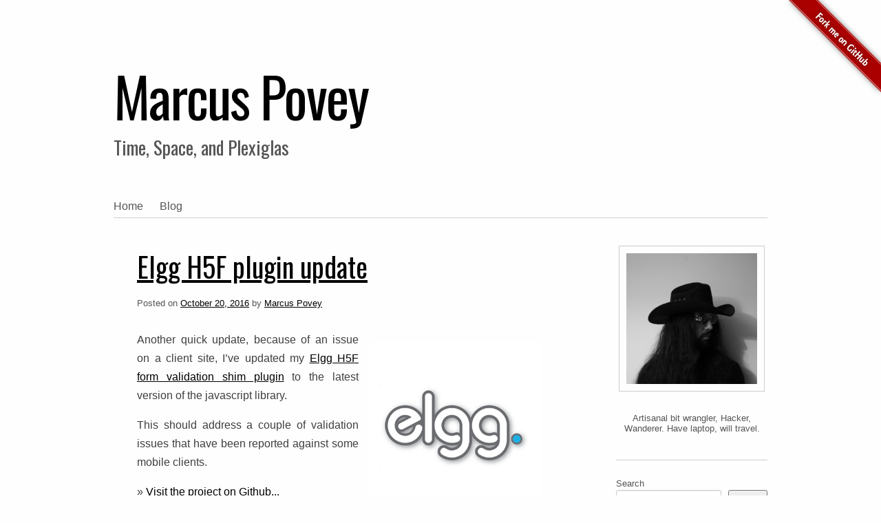

--- FILE ---
content_type: text/css
request_url: https://www.marcus-povey.co.uk/wp-content/themes/SemPress/SemPress/style.css?ver=6.9
body_size: 8801
content:
/*
Theme Name: SemPress
Theme URI: https://github.com/pfefferle/SemPress
Author: Matthias Pfefferle
Author URI: http://notizblog.org/projects/sempress/
Description: SemPress is an extremely lightweight, responsive theme designed to show off your posts, quotes, and images. SemPress supports multiple post formats, widgets, and the option to upload a custom header or background image. The theme is based on HTML5 mixed with microformats, microformats v2 and microdata (Schema.org).
Version: 1.4.0-dev
License: GNU General Public License Version 3
License URI: http://www.gnu.org/licenses/gpl.html
Tags: white, gray, light, black, custom-menu, custom-colors, custom-header, custom-background, sticky-post, microformats, rtl-language-support, translation-ready, full-width-template, post-formats, threaded-comments, flexible-width, right-sidebar, two-columns, one-column, editor-style, featured-images

This theme is based on the toolbox theme (http://wordpress.org/extend/themes/toolbox)
and, like WordPress, licensed under the GPL.

Use it to make something cool, have fun, and share what you've learned with others.
*/
/**
 * The font was graciously generated by Font Squirrel (http://www.fontsquirrel.com). We love those guys.
 */
@font-face {
  font-family: 'Genericons';
  src: url("font/genericons-regular-webfont.eot");
  src: url("font/genericons-regular-webfont.eot?#iefix") format("embedded-opentype"), url("font/genericons-regular-webfont.woff") format("woff"), url("font/genericons-regular-webfont.ttf") format("truetype"), url("font/genericons-regular-webfont.svg#genericonsregular") format("svg");
  font-weight: normal;
  font-style: normal;
}

body {
  font-family: "Helvetica Neue", Helvetica, Arial, sans-serif;
  color: #555;
  background-color: #f0f0f0;
  _background-image: url("img/noise.png");
  text-shadow: 0 1px 0 #fff;
  font-weight: 300;
  margin: 0px;
}

a {
  color: #555;
}

a:hover {
  text-decoration: none;
}

dl {
  margin-bottom: 18px;
}

dt {
  font-weight: bold;
}

dd {
  margin-left: 25px;
}

hr {
  margin: 18px 0;
  border: 0;
  border-top: 1px solid #eee;
  border-bottom: 1px solid #fff;
}

abbr {
  font-variant: small-caps;
}
abbr[title] {
  cursor: help;
  border-bottom: 1px dotted #999;
}

blockquote {
  font-family: Georgia,"Times New Roman",Times,serif;
  padding: 0 0 0 15px;
  margin: 0 0 18px 40px;
  position: relative;
  font-style: italic;
}
blockquote:before {
  display: block;
  content: "\201C";
  font-size: 100px;
  position: absolute;
  left: -40px;
  top: 30px;
  font-style: normal;
}
blockquote p {
  margin-bottom: 0;
  font-size: 16px;
  font-weight: 300;
}

cite {
  font-style: normal;
}

blockquote small, .post-format-content cite {
  display: block;
  line-height: 18px;
  color: #999;
  font-style: normal;
}
blockquote small:before, .post-format-content cite:before {
  content: '\2014 \00A0';
}

figure.quote {
  background-color: #F5F5F5;
  height: auto;
  padding: 34px;
  margin: 0px;
  border-bottom: 1px solid rgba(0, 0, 0, 0.15);
}
figure.quote blockquote {
  margin: 0px;
  padding: 0px;
}
figure.quote blockquote:before {
  content: none;
}
figure.quote blockquote p {
  font-size: 22px;
}
figure.quote blockquote p:first-child {
  padding-top: 0px;
  margin-top: 0px;
}
figure.quote figcaption.quote-caption {
  padding-top: 30px;
}

figcaption {
    text-align: center;
    font-size: 0.9em;
    font-style: italic;
}

pre {
  font-family: "Courier 10 Pitch", Courier, monospace;
  font-size: 16px;
  background-color: #f5f5f5;
  display: block;
  line-height: 18px;
  margin: 2em 0;
  padding: 14px;
  white-space: pre-wrap;
  word-wrap: break-word;
}

code {
  font-family: "Courier 10 Pitch", Courier, monospace;
  word-wrap: break-word;
}

ins {
  background: #fff9c0;
  text-decoration: none;
}

h1, h2, h3, h4, h5 {
  font-weight: 200;
}

article address {
  display: inline;
  font-style: normal;
}

main {
  display: block;
}

/* =Header
-------------------------------------------------------------- */
#branding {
  display: block;
  clear: both;
  margin-top: 48px;
}

#site-image {
  float: left;
  -moz-border-radius: 3px;
  -webkit-border-radius: 3px;
  -o-border-radius: 3px;
  -ms-border-radius: 3px;
  -khtml-border-radius: 3px;
  border-radius: 3px;
  -webkit-box-shadow: 0 1px 5px 0 rgba(0, 0, 0, 0.2);
  -moz-box-shadow: 0 1px 5px 0 rgba(0, 0, 0, 0.2);
  box-shadow: 0 1px 5px 0 rgba(0, 0, 0, 0.2);
  margin-bottom: 40px;
  clear: both;
}

#site-title {
  font-size: 4em;
  letter-spacing: -2px;
  margin: 0;
}
#site-title a {
  text-decoration: none;
  /* color: #090909;*/
  color: #000;
}
.custom-header #site-title {
  font-size: 3em;
}

h1#site-title {
  margin-top: 1em;
}

#site-description {
  font-size: 1.7em;
  height: auto;
  line-height: 120%;
  margin: 0 0 1em;
  width: 100%;
  font-weight: 100;
}

#author-info {
  margin-bottom: 30px;
}

.page-header {
  position: relative;
  padding-bottom: 40px;
}
.page-header .avatar {
  display: block;
  position: absolute;
  top: 5px;
  left: -65px;
}

.page-header h1, #author-description h2 {
  margin-top: 0;
  padding-top: 0;
}

/* =Structure
-------------------------------------------------------------- */
#page {
  display: block;
  margin: 0 auto;
  position: relative;
  width: 950px;
}

#main {
  clear: both;
}

#primary {
  float: left;
  width: 710px;
}
#primary.full-width {
  width: 100%;
}

#content {
  margin: 0 40px 0 0;
}

#sidebar {
  float: right;
  overflow: hidden;
  width: 220px;
}

#main .widget-area {
  float: right;
  width: 220px;
}

/* Increase the size of the content area for templates without sidebars */
.full-width #content,
.image-attachment #content,
.error404 #content {
  margin: 0;
}

/* Text meant only for screen readers */
.screen-reader-text,
.assistive-text {
  position: absolute !important;
  clip: rect(1px 1px 1px 1px);
  /* IE6, IE7 */
  clip: rect(1px, 1px, 1px, 1px);
}

/* Alignment */
.alignleft {
  display: inline;
  float: left;
  margin-right: 1em;
}

.alignright {
  display: inline;
  float: right;
  margin-left: 1em;
}

.aligncenter {
  clear: both;
  display: block;
  margin-left: auto;
  margin-right: auto;
}

/* =Footer
-------------------------------------------------------------- */
#colophon {
  clear: both;
  display: block;
  width: 100%;
  padding: 2em 0;
  font-size: 12px;
  text-align: center;
}

/* =Menu
-------------------------------------------------------------- */
#access {
  display: block;
  width: 100%;
  border-bottom: 1px solid #ccc;
  -moz-box-shadow: #FFF 0 1px 0 0;
  -webkit-box-shadow: #FFF 0 1px 0 0;
  box-shadow: #FFF 0 1px 0 0;
  float: left;
  margin-bottom: 40px;
  z-index: 3;
  position: relative;
}
#access ul {
  margin: 0;
  padding-left: 0px;
  list-style: none outside none;
  z-index: 4;
}
#access ul ul {
  background-color: #f0f0f0;
  border: 1px #ccc solid;
  text-shadow: 0 1px 0 #fff;
  display: none;
  float: left;
  position: absolute;
  top: 2em;
  left: 0;
  -webkit-box-shadow: 0 5px 25px 0 rgba(0, 0, 0, 0.2);
  -moz-box-shadow: 0 5px 25px 0 rgba(0, 0, 0, 0.2);
  box-shadow: 0 5px 25px 0 rgba(0, 0, 0, 0.2);
  -moz-border-radius: 3px;
  -webkit-border-radius: 3px;
  -o-border-radius: 3px;
  -ms-border-radius: 3px;
  -khtml-border-radius: 3px;
  border-radius: 3px;
}
#access ul ul ul {
  left: 100%;
  top: 0;
}
#access ul ul li a {
  color: #777;
  line-height: 1em;
  padding: .4em .4em .4em 1em;
  width: 15em;
  height: auto;
  border-top: 1px solid #fff;
  -moz-box-shadow: #ccc 0 -1px 0 0;
  -webkit-box-shadow: #ccc 0 -1px 0 0;
  box-shadow: #ccc 0 -1px 0 0;
  font-weight: 300;
}
#access ul ul li:first-child a {
  border: 0 none;
  box-shadow: none;
}
#access ul ul li a:hover, #access ul ul li.current_page_item a {
  color: #444;
}
#access li {
  display: block;
  float: left;
  position: relative;
  font-weight: 300;
}
#access a, #access a:visited {
  display: block;
  line-height: 2em;
  padding-right: 1.5em;
  text-decoration: none;
}

#access ul li:hover > ul {
  display: block;
}

/* =Tables
-------------------------------------------------------------- */
table {
  max-width: 100%;
  background-color: transparent;
  border-collapse: collapse;
  border-spacing: 0;
}

table {
  width: 100%;
  margin-bottom: 18px;
  border: 1px solid #ddd;
  border-collapse: separate;
  *border-collapse: collapsed;
  border-left: 0;
}

table th,
table td {
  padding: 8px;
  line-height: 18px;
  text-align: left;
  vertical-align: top;
  border-top: 1px solid #ddd;
}

table th {
  font-weight: bold;
}

table thead th {
  vertical-align: bottom;
}

table caption + thead tr:first-child th,
table caption + thead tr:first-child td,
table colgroup + thead tr:first-child th,
table colgroup + thead tr:first-child td,
table thead:first-child tr:first-child th,
table thead:first-child tr:first-child td {
  border-top: 0;
}

table tbody + tbody {
  border-top: 2px solid #ddd;
}

table th,
table td {
  padding: 4px 5px;
  border-left: 1px solid #ddd;
}

table caption + thead tr:first-child th,
table caption + tbody tr:first-child th,
table caption + tbody tr:first-child td,
table colgroup + thead tr:first-child th,
table colgroup + tbody tr:first-child th,
table colgroup + tbody tr:first-child td,
table thead:first-child tr:first-child th,
table tbody:first-child tr:first-child th,
table tbody:first-child tr:first-child td {
  border-top: 0;
}

table tbody tr:nth-child(odd) td,
table tbody tr:nth-child(odd) th {
  background-color: #f9f9f9;
}

table tbody tr:hover td,
table tbody tr:hover th {
  background-color: #f5f5f5;
}

/* =Content
-------------------------------------------------------------- */
article.page,
article.post,
article.attachment {
  -webkit-box-shadow: 0 1px 5px 0 rgba(0, 0, 0, 0.2);
  -moz-box-shadow: 0 1px 5px 0 rgba(0, 0, 0, 0.2);
  box-shadow: 0 1px 5px 0 rgba(0, 0, 0, 0.2);
  position: relative;
  -moz-border-radius: 3px;
  -webkit-border-radius: 3px;
  -o-border-radius: 3px;
  -ms-border-radius: 3px;
  -khtml-border-radius: 3px;
  border-radius: 3px;
  /*background-color: white;*/
  border: 1px solid #ccc;
}
article.page a,
article.post a,
article.attachment a {
  /* color: #21759b; */
  color: #000;
  text-decoration: underline;
}
article.page a:hover,
article.post a:hover,
article.attachment a:hover {
  text-decoration: underline;
}

article, aside {
  display: block;
  position: relative;
}

footer.entry-meta {
  border-top: 1px solid rgba(0, 0, 0, 0.15);
  background-color: #f5f5f5;
  padding: 10px 34px;
  color: #555;
  -moz-border-radius: 0 0 3px 3px;
  -webkit-border-radius: 0 0 3px 3px;
  -o-border-radius: 0 0 3px 3px;
  -ms-border-radius: 0 0 3px 3px;
  -khtml-border-radius: 0 0 3px 3px;
  border-radius: 0 0 3px 3px;
}

.entry-content,
.entry-summary,
.entry-title {
  color: #3f3f3f;
}

.entry-content,
.entry-summary {
  font-size: 1em;
  line-height: 27px;
  margin-bottom: 34px;
}

.entry-content,
.entry-title,
.entry-meta,
.entry-summary {
  padding: 0 34px;
  text-shadow: none;
}

.entry-content {
	text-align: justify;
}

.entry-meta {
  clear: both;
  display: block;
}

.entry-header .entry-title, .entry-header .entry-title a {
  -webkit-hyphens: auto;
  -moz-hyphens: auto;
  -ms-hyphens: auto;
  hyphens: auto;
  text-overflow: ellipsis;
  overflow: hidden;
  /*padding-top: 25px;*/
  font-size: 40px;
  margin: 0;
  margin-bottom: 1rem;
}
.format-quote .entry-header .entry-title, .format-video .entry-header .entry-title, .format-audio .entry-header .entry-title, .format-image .entry-header .entry-title, .format-quote .entry-header .entry-title a, .format-video .entry-header .entry-title a, .format-audio .entry-header .entry-title a, .format-image .entry-header .entry-title a {
  font-size: 22px;
  padding-top: 30px;
}

#content nav {
  display: block;
  overflow: hidden;
}

#content nav .nav-previous {
  float: left;
  width: 50%;
}

#content nav .nav-next {
  float: right;
  text-align: right;
  width: 50%;
}

#nav-above .nav-previous, #nav-above .nav-next {
  margin: 0 0 40px;
}

#nav-below {
  clear: both;
  margin: 30px 0 0;
}

.nav-previous, .nav-next,
.previous-image, .next-image {
  font-size: 12px;
}

.page-link {
  clear: both;
  margin: 0 0 1em;
}

.page .edit-link {
  clear: both;
  display: block;
}

#content .post, #content .page {
  margin-bottom: 60px;
}
#content .post:after, #content .page:after {
  content: ".";
  display: block;
  clear: both;
  visibility: hidden;
  line-height: 0;
  height: 0;
}

.entry-meta,
.tag-archive-meta,
.category-archive-meta,
.author-note {
  font-size: 0.8em;
  margin-bottom: 2rem;
}

.entry-meta a {
  color: #777;
}

/* 404 page */
.error404 .widget {
  float: left;
  width: 33%;
}

.error404 .widget .widgettitle,
.error404 .widget ul {
  margin-right: 1em;
}

.error404 .widget_tag_cloud {
  clear: both;
  float: none;
  width: 100%;
}

/* Notices */
.post .notice,
.error404 #searchform {
  background: #eee;
  display: block;
  padding: 1em;
}

/* Aside Posts */
.format-aside .entry-header,
.format-status .entry-header,
.format-link .entry-header {
  display: none;
}
.format-aside .entry-content,
.format-status .entry-content,
.format-link .entry-content {
  padding-top: 15px;
}

/* Aside Posts */
.search-results .format-aside .entry-header,
.search-results .format-status .entry-header,
.search-results .format-link .entry-header {
  display: block;
}

.format-chat .chat-timestamp {
  float: right;
  font-weight: normal;
  font-size: 10px;
  color: #21759b;
}

/* Gallery Posts */
.format-gallery .gallery-thumb {
  float: left;
  margin: 0 1em 0 0;
}

/* Custom Post Types */
.format-aside:before,
.format-video:before,
.format-audio:before,
.format-image:before,
.format-gallery:before,
.format-link:before,
.format-quote:before,
.format-chat:before,
.error404:before,
.sticky:before,
.format-status .entry-meta .avatar {
  font-family: 'Genericons';
  display: block;
  font-size: 45px;
  font-style: normal;
  position: absolute;
  left: -65px;
  top: 25px;
}

.format-aside:before {
  content: '\f101';
}

.format-video:before {
  content: '\f104';
}

.format-audio:before {
  content: '\f109';
}

.format-image:before {
  content: '\f102';
}

.format-gallery:before {
  content: '\f103';
}

.format-link .entry-content p:first-child a:first-child:after {
  font-family: 'Genericons';
  content: '\f442';
}
.format-link:before {
  content: '\f107';
}

.sticky:before {
  content: '\f308';
}

.format-quote:before {
  content: '\f106';
}

.format-chat:before {
  content: '\f108';
}

.error404:before {
  content: '\f423';
}

article.format-video .entry-media {
  background-color: #000000;
}

.entry-header .entry-media {
  padding: 0px;
  margin: 0px auto;
  text-align: center;
  background-color: #F5F5F5;
  -moz-border-radius: 3px 3px 0px 0px;
  -webkit-border-radius: 3px 3px 0px 0px;
  -o-border-radius: 3px 3px 0px 0px;
  -ms-border-radius: 3px 3px 0px 0px;
  -khtml-border-radius: 3px 3px 0px 0px;
  border-radius: 3px 3px 0px 0px;
}
.entry-header .entry-media iframe, .entry-header .entry-media object, .entry-header .entry-media embed {
  margin: 0px auto;
  text-align: center;
}
.entry-header .entry-media img, .entry-header .entry-media .wp-caption {
  margin: 0 auto;
  max-width: 100%;
  height: auto;
  padding: 0;
}

.entry-media img, .entry-media iframe, .entry-media object, .entry-media embed {
  margin-top: 20px;
}

.wp-audio-shortcode {
  margin: 20px auto;
}

/* =Images
-------------------------------------------------------------- */
a img {
  border: 0 none;
}

p img {
  margin-bottom: 0.5em;
  /* a small bottom margin prevents content floating under images */
}

/*
Resize images to fit the main content area.
- Applies only to images uploaded via WordPress by targeting size-* classes.
- Other images will be left alone. Use "size-auto" class to apply to other images.
*/
img.size-auto,
img.size-full,
img.size-large,
img.size-medium,
.attachment img,
.widget-area img,
.wp-caption,
.post img {
  max-width: 100%;
  /* When images are too wide for containing element, force them to fit. */
  height: auto;
  /* Override height to match resized width for correct aspect ratio. */
}

img.aligncenter,
img.attachment-thumbnail,
img.size-thumbnail,
.wp-caption img,
.media-attachment img,
.entry-attachment img {
  -webkit-box-shadow: 0 1px 4px 0 rgba(0, 0, 0, 0.2);
  -moz-box-shadow: 0 1px 4px 0 rgba(0, 0, 0, 0.2);
  box-shadow: 0 1px 4px 0 rgba(0, 0, 0, 0.2);
}

.wp-caption .wp-caption-text, .gallery-caption, .entry-caption {
  padding: 0px;
  margin: 0px;
  text-align: center;
  font-style: italic;
  font-size: 12px;
  line-height: 2;
  color: #777;
}

div.aligncenter, .gallery {
  padding-top: 1em;
  padding-bottom: 1em;
}

.wp-smiley {
  margin: 0;
  border: 0;
  vertical-align: middle;
}

#page img.avatar {
  -webkit-box-shadow: 0 1px 5px 0 rgba(0, 0, 0, 0.2);
  -moz-box-shadow: 0 1px 5px 0 rgba(0, 0, 0, 0.2);
  box-shadow: 0 1px 5px 0 rgba(0, 0, 0, 0.2);
  -moz-border-radius: 500px;
  -webkit-border-radius: 500px;
  -o-border-radius: 500px;
  -ms-border-radius: 500px;
  -khtml-border-radius: 500px;
  border-radius: 500px;
}

/* Image Attachments */
.image-attachment div.entry-meta {
  float: left;
}

.image-attachment nav {
  float: right;
  margin: 0 30px 1em 0;
}

.image-attachment .entry-content {
  clear: both;
}

.image-attachment .entry-content .entry-attachment {
  text-align: center;
}

.entry-content .media-attachment iframe,
.entry-content .media-attachment object,
.entry-content .media-attachment embed {
  display: block;
  margin: 15px auto;
  padding: 0;
  text-align: center;
  background-color: #444;
  background-image: -moz-linear-gradient(top, #555555, #333333);
  background-image: -webkit-gradient(linear, left top, left bottom, from(#555555), to(#333333));
  filter: progid:DXImageTransform.Microsoft.Gradient(gradientType=0,startColorStr="#555555",endColorStr="#333333");
}

.entry-meta .avatar {
  display: none;
}

/* =Forms
-------------------------------------------------------------- */
form {
  margin: 0 0 18px;
}

fieldset {
  padding: 0;
  margin: 0;
  border: 0;
}

legend {
  display: block;
  width: 100%;
  padding: 0;
  margin-bottom: 27px;
  font-size: 19.5px;
  line-height: 36px;
  color: #333;
  border: 0;
  border-bottom: 1px solid #e5e5e5;
}

legend small {
  font-size: 13.5px;
  color: #999;
}

label,
input,
button,
textarea {
  font-size: 13px;
  font-weight: normal;
  line-height: 18px;
}

label {
  margin-bottom: 5px;
}

textarea,
input[type="text"],
input[type="password"],
input[type="datetime"],
input[type="datetime-local"],
input[type="date"],
input[type="month"],
input[type="time"],
input[type="week"],
input[type="number"],
input[type="email"],
input[type="url"],
input[type="search"],
input[type="tel"],
input[type="color"] {
  display: inline-block;
  height: 18px;
  min-height: 18px;
  padding: 4px;
  margin-bottom: 9px;
  font-size: 13px;
  line-height: 18px;
  color: #555;
}

textarea,
input[type="text"],
input[type="password"],
input[type="datetime"],
input[type="datetime-local"],
input[type="date"],
input[type="month"],
input[type="time"],
input[type="week"],
input[type="number"],
input[type="email"],
input[type="url"],
input[type="search"],
input[type="tel"],
input[type="color"] {
  background-color: #fff;
  border: 1px solid #ccc;
  -moz-border-radius: 3px;
  -webkit-border-radius: 3px;
  -o-border-radius: 3px;
  -ms-border-radius: 3px;
  -khtml-border-radius: 3px;
  border-radius: 3px;
  -webkit-box-shadow: inset 0 1px 1px rgba(0, 0, 0, 0.075);
  -moz-box-shadow: inset 0 1px 1px rgba(0, 0, 0, 0.075);
  box-shadow: inset 0 1px 1px rgba(0, 0, 0, 0.075);
  -webkit-transition: border linear 0.2s, box-shadow linear 0.2s;
  -moz-transition: border linear 0.2s, box-shadow linear 0.2s;
  -ms-transition: border linear 0.2s, box-shadow linear 0.2s;
  -o-transition: border linear 0.2s, box-shadow linear 0.2s;
  transition: border linear 0.2s, box-shadow linear 0.2s;
}

textarea:focus,
input[type="text"]:focus,
input[type="password"]:focus,
input[type="datetime"]:focus,
input[type="datetime-local"]:focus,
input[type="date"]:focus,
input[type="month"]:focus,
input[type="time"]:focus,
input[type="week"]:focus,
input[type="number"]:focus,
input[type="email"]:focus,
input[type="url"]:focus,
input[type="search"]:focus,
input[type="tel"]:focus,
input[type="color"]:focus {
  border-color: rgba(82, 168, 236, 0.8);
  outline: 0;
  outline: thin dotted \9;
  /* IE6-9 */
  -webkit-box-shadow: inset 0 1px 1px rgba(0, 0, 0, 0.075), 0 0 8px rgba(82, 168, 236, 0.6);
  -moz-box-shadow: inset 0 1px 1px rgba(0, 0, 0, 0.075), 0 0 8px rgba(82, 168, 236, 0.6);
  box-shadow: inset 0 1px 1px rgba(0, 0, 0, 0.075), 0 0 8px rgba(82, 168, 236, 0.6);
}

input[type="radio"],
input[type="checkbox"] {
  margin: 3px 0;
  *margin-top: 0;
  /* IE7 */
  line-height: normal;
  cursor: pointer;
}

input[type="submit"],
input[type="reset"],
input[type="button"],
input[type="radio"],
input[type="checkbox"] {
  width: auto;
}

#searchform label {
  display: none;
}

input[type="text"],
input[type="email"],
input[type="url"] {
  margin: 0 1em 0 0;
  width: 60%;
}

input[type="search"] {
  margin: 0;
  width: 100%;
  height: 30px;
}

input[type="submit"].searchsubmit,
input.searchsubmit {
  display: none;
}

textarea {
  width: 80%;
  height: auto;
  font-family: "Helvetica Neue", Helvetica, Arial, sans-serif;
}

input[type="submit"] {
  display: inline-block;
  *display: inline;
  /* IE7 inline-block hack */
  *zoom: 1;
  padding: 4px 10px 4px;
  margin-bottom: 0;
  font-size: 13px;
  line-height: 18px;
  *line-height: 20px;
  color: #333333;
  text-align: center;
  text-shadow: 0 1px 1px rgba(255, 255, 255, 0.75);
  vertical-align: middle;
  cursor: pointer;
  background-color: #f5f5f5;
  background-image: -moz-linear-gradient(top, white, #e6e6e6);
  background-image: -ms-linear-gradient(top, white, #e6e6e6);
  background-image: -webkit-gradient(linear, 0 0, 0 100%, from(white), to(#e6e6e6));
  background-image: -webkit-linear-gradient(top, white, #e6e6e6);
  background-image: -o-linear-gradient(top, white, #e6e6e6);
  background-image: linear-gradient(top, white, #e6e6e6);
  background-repeat: repeat-x;
  filter: progid:DXImageTransform.Microsoft.gradient(startColorstr='#ffffff', endColorstr='#e6e6e6', GradientType=0);
  border-color: #e6e6e6 #e6e6e6 #bfbfbf;
  border-color: rgba(0, 0, 0, 0.1) rgba(0, 0, 0, 0.1) rgba(0, 0, 0, 0.25);
  *background-color: #e6e6e6;
  /* Darken IE7 buttons by default so they stand out more given they won't have borders */
  filter: progid:DXImageTransform.Microsoft.gradient(enabled = false);
  border: 1px solid #cccccc;
  *border: 0;
  border-bottom-color: #b3b3b3;
  -moz-border-radius: 4px;
  -webkit-border-radius: 4px;
  -o-border-radius: 4px;
  -ms-border-radius: 4px;
  -khtml-border-radius: 4px;
  border-radius: 4px;
  *margin-left: .3em;
  -webkit-box-shadow: inset 0 1px 0 rgba(255, 255, 255, 0.2), 0 1px 2px rgba(0, 0, 0, 0.05);
  -moz-box-shadow: inset 0 1px 0 rgba(255, 255, 255, 0.2), 0 1px 2px rgba(0, 0, 0, 0.05);
  box-shadow: inset 0 1px 0 rgba(255, 255, 255, 0.2), 0 1px 2px rgba(0, 0, 0, 0.05);
}

input[type="submit"]:hover,
input[type="submit"]:active,
input[type="submit"].active,
input[type="submit"].disabled,
input[type="submit"][disabled] {
  background-color: #e6e6e6;
  *background-color: #d9d9d9;
}

input[type="submit"]:active,
input[type="submit"].active {
  background-color: #cccccc \9;
}

input[type="submit"]:first-child {
  *margin-left: 0;
}

input[type="submit"]:hover {
  color: #333;
  text-decoration: none;
  background-color: #e6e6e6;
  *background-color: #d9d9d9;
  /* Buttons in IE7 don't get borders, so darken on hover */
  background-position: 0 -15px;
  -webkit-transition: background-position 0.1s linear;
  -moz-transition: background-position 0.1s linear;
  -ms-transition: background-position 0.1s linear;
  -o-transition: background-position 0.1s linear;
  transition: background-position 0.1s linear;
}

input[type="submit"]:focus {
  outline: thin dotted #333;
  outline: 5px auto -webkit-focus-ring-color;
  outline-offset: -2px;
}

input[type="submit"].active,
input[type="submit"]:active {
  background-color: #e6e6e6;
  background-color: #d9d9d9 \9;
  background-image: none;
  outline: 0;
  -webkit-box-shadow: inset 0 2px 4px rgba(0, 0, 0, 0.15), 0 1px 2px rgba(0, 0, 0, 0.05);
  -moz-box-shadow: inset 0 2px 4px rgba(0, 0, 0, 0.15), 0 1px 2px rgba(0, 0, 0, 0.05);
  box-shadow: inset 0 2px 4px rgba(0, 0, 0, 0.15), 0 1px 2px rgba(0, 0, 0, 0.05);
}

input[type="submit"].disabled,
input[type="submit"][disabled] {
  cursor: default;
  background-color: #e6e6e6;
  background-image: none;
  opacity: 0.65;
  filter: alpha(opacity=65);
  -webkit-box-shadow: none;
  -moz-box-shadow: none;
  box-shadow: none;
}

/* Class for labelling required form items */
.required {
  color: #cc0033;
}

/* =Comments
-------------------------------------------------------------- */
article.comment {
  border-top: 1px solid #fff;
  -moz-box-shadow: #ccc 0 -1px 0 0;
  -webkit-box-shadow: #ccc 0 -1px 0 0;
  box-shadow: #ccc 0 -1px 0 0;
  display: block;
  position: relative;
  padding: 25px 0;
  line-height: 24px;
}

#respond input[type="text"],
#respond input[type="email"],
#respond input[type="url"] {
  display: block;
  width: 60%;
}

#respond textarea {
  display: block;
  margin: 0 0 1em;
  width: 98%;
}

#respond .form-allowed-tags {
  clear: both;
  width: 98%;
}

#respond .form-allowed-tags code {
  display: block;
}

.form-allowed-tags {
  display: none;
}

a.comment-reply-link {
  font-size: 12px;
  height: 16px;
  line-height: 16px;
}
a.comment-reply-link:before {
  font-family: 'Genericons';
  content: '\f412';
  padding-right: 5px;
}

.comment cite {
  font-style: normal;
  font-weight: normal;
}
.comment img.avatar {
  float: right;
}
.comment li {
  list-style-type: disc;
}

.comment-meta, .comment-notes, .logged-in-as {
  display: block;
  font-size: 12px;
}

.comment-meta a, .comment-reply-link {
  text-decoration: none;
}
.comment-meta a:hover, .comment-reply-link:hover {
  text-decoration: underline;
}

ol.commentlist {
  margin: 0;
  padding: 0;
}
ol.commentlist li.comment, ol.commentlist li.trackback, ol.commentlist li.pingback, ol.commentlist li.webmention {
  list-style: none outside none;
  margin: 10px 0;
}

.comment-content {
  font-size: 0.9em;
}

.bypostauthor {
  color: inherit;
}

#comments {
  padding-top: 30px;
}

/* =Widgets
-------------------------------------------------------------- */
.widget {
  display: block;
  padding-bottom: 25px;
  margin-bottom: 25px;
  border-bottom: 1px solid #ccc;
  -moz-box-shadow: #FFF 0 1px 0 0;
  -webkit-box-shadow: #FFF 0 1px 0 0;
  box-shadow: #FFF 0 1px 0 0;
}
.widget h1 {
  font-weight: 500;
  margin: 0 0 10px;
}

.widget-area {
  font-size: 0.8em;
}
.widget-area .widget_search {
  overflow: hidden;
}
.widget-area ul, .widget-area li {
  margin: 2px 0;
  padding: 0;
  list-style-position: outside;
  list-style-image: none;
  list-style-type: none;
}
.widget-area li a {
  padding: 2px 0;
  display: block;
}

.post-likes-widget {
  overflow: hidden;
}

.infinite-scroll #nav-below, .infinite-scroll #nav-above, .infinite-scroll #colophon {
  display: none;
}

.jp-carousel-wrap {
  text-shadow: none;
}

/* Tablet Portrait size to standard 960 (devices and browsers) */
@media only screen and (max-width: 959px) {
  #page {
    width: 650px;
    margin: 0px auto;
  }

  #sidebar {
    float: right;
    overflow: hidden;
    width: 100%;
    padding-top: 50px;
    margin-top: 50px;
  }

  #main .widget-area {
    float: left;
    overflow: hidden;
    width: 285px;
    padding-right: 40px;
  }

  #primary {
    width: auto;
    float: inherit;
  }

  #content {
    margin: 0;
  }

  .post:before, .error404:before, .sticky:before {
    content: none;
  }

  .entry-content .avatar {
    display: none;
  }

  #site-image {
    width: auto;
    height: auto;
    max-width: 100%;
  }
}
/* Mobile Landscape Size to Tablet Portrait (devices and browsers) */
@media only screen and (max-width: 767px) {
  body {
    word-wrap: break-word;
    font-size: 0.9em;
  }

  #site-title {
    margin-bottom: 30px;
  }
  #site-title a {
    font-size: 0.7em;
    line-height: 1;
  }

  #site-description {
    font-size: 1.3em;
  }

  article.format-audio .entry-media {
    padding-left: 0px;
    padding-right: 0px;
  }

  #page {
    width: auto;
    margin: 0 5px;
  }

  #main .widget-area {
    width: 100%;
  }

  iframe, object, embed {
    width: auto;
    height: auto;
    max-width: 100%;
  }

  table {
    width: auto;
    max-width: 100%;
    overflow: scroll;
  }

  article.post,
  article.page,
  footer.entry-meta {
    margin: 0;
    padding: 0;
  }

  .entry-title,
  .entry-content,
  .entry-summary,
  .entry-meta,
  footer.entry-meta {
    color: inherit;
    text-shadow: inherit;
    margin: 0px;
    padding: 5px 15px;
  }

  h1.entry-title a {
    font-size: 0.7em;
    line-height: 1;
  }
}
/* Mobile Landscape Size to Tablet Portrait (devices and browsers) */
@media only screen and (max-width: 479px) {
  #site-title {
    margin-bottom: 20px;
  }
  #site-title a {
    font-size: 0.7em;
  }

  #site-description {
    display: none;
  }

  #page {
    position: inherit;
  }

  #access {
    position: absolute;
    top: 0;
    left: 0;
    border: none;
    -moz-border-radius: 0;
    -webkit-border-radius: 0;
    -o-border-radius: 0;
    -ms-border-radius: 0;
    -khtml-border-radius: 0;
    border-radius: 0;
    background-color: #464646;
    z-index: 99999;
  }

  #access a,
  #access a:visited,
  #access a:hover,
  #access .section-heading a {
    color: #fff;
    text-shadow: none;
    border: none;
    text-decoration: none;
  }

  #access:target ul {
    display: block;
    font-size: 17px;
    background-color: transparent;
  }

  #access .section-heading {
    clip: inherit;
    display: block;
    clear: both;
    float: none;
    width: 100%;
    margin: 0;
    background-color: #464646;
  }

  #access .section-heading a:before {
    font-family: 'Genericons';
    content: '\f419';
    margin-right: 10px;
    padding-left: 25px;
  }

  #access:target .section-heading {
    display: none;
  }

  #access li {
    float: inherit;
    margin: inherit;
  }

  #access ul {
    display: none;
    margin: inherit;
    padding-left: 25px;
    background-color: transparent;
  }

  #access ul ul {
    background-color: transparent;
    background-image: none;
    display: inherit;
    position: inherit;
    float: none;
    padding: inherit;
    margin-left: 10px;
    border: none;
    top: inherit;
    left: inherit;
    -moz-box-shadow: none;
    -webkit-box-shadow: none;
    box-shadow: none;
    border: none;
  }

  #access ul > li > a {
    border: none;
    margin: inherit;
  }

  #access ul ul ul {
    left: inherit;
    top: inherit;
  }

  #access ul ul a {
    line-height: 1em;
    height: auto;
    border: none;
    width: auto;
  }

  #access div > ul > li > a,
  #access div > ul > li > a:hover,
  #access div > ul > li > a:visited,
  #access .current_page_item > a,
  #access .current_page_ancestor > a,
  #access ul ul li a,
  #access ul ul li a:hover,
  #access ul ul li a:visited,
  #access ul ul li.current_page_item a {
    color: #fff;
    border-bottom: none;
  }

  #access ul ul li a {
    height: auto;
    border-top: none;
    -moz-box-shadow: none;
    -webkit-box-shadow: none;
    box-shadow: none;
  }

  h1.entry-title a {
    font-size: 0.5em;
  }
}
/**
 * lend from HTML5 boilerplate and tweaked a bit
 */
@media print {
  * {
    background: transparent !important;
    color: black !important;
    box-shadow: none !important;
    text-shadow: none !important;
    filter: none !important;
    -ms-filter: none !important;
  }

  /* Black prints faster: h5bp.com/s */
  a, a:visited {
    text-decoration: underline;
  }

  a[href]:after {
    content: " (" attr(href) ")";
  }

  abbr[title]:after {
    content: " (" attr(title) ")";
  }

  .ir a:after, a[href^="javascript:"]:after, a[href^="#"]:after {
    content: "";
  }

  /* Don't show links for images, or javascript/internal links */
  pre, blockquote {
    border: 1px solid #999;
    page-break-inside: avoid;
  }

  thead {
    display: table-header-group;
  }

  /* h5bp.com/t */
  tr, img {
    page-break-inside: avoid;
  }

  img {
    max-width: 100% !important;
  }

  @page {
    margin: 0.5cm;
}

  p, h2, h3 {
    orphans: 3;
    widows: 3;
  }

  h2, h3 {
    page-break-after: avoid;
  }

  .widget-area, #branding, #commentform, #colophon {
    display: none;
  }

  #content {
    margin: 0px;
  }

  #page {
    width: auto;
  }
}



/* MP Custom/standard */

div.wsbuttons {
        height: 100px;     
}


div.wsbuttons div.fb-like {
        width: 60px;
}

div.wsbuttons div.shareblob {
    float: left;
    margin-top: 20px;
    width: 60px;
}


div.entry-media {
	display:none !important;
}


h1, h2, h3 {
	 font-family: 'Oswald', sans-serif;
}


body.custom-background {
	_background-color: #f0f0f0 !important;
	background-color: #fefefe !important;
	background-image: none; !important;
}

body {
	background-image: none !important;
}


div#bigfooterblock {
        clear: both;
        color: #ccc;
        background-color: #2a2a2a;
        border-top: 1px solid #ccc;
        margin-top: 30px;
}

div#bigfooterblock a {
        color: #777;
}

div#bigfooterblock div.credit {
        padding-bottom: 10px;   
        color: #eee;
}

div#footerwidgets {
        margin-left: 100px;
        margin-right: 100px;
        _width: 940px;
        margin-top: 50px;
	margin-bottom: 50px;
        _height: 300px;
        min-height: 10px;
}

div#footerwidgets div.footer_widget_column {
        padding: 5px;
        width: 32%;
        height: 30px;
        float: left;
}

div#bigfooterwidget {
	margin-top: 20px;
	margin-left: 150px;
	margin-right: 150px;
}

div#site-generator {
	padding-bottom: 50px;
}

#mugshot {
        text-align: center;
        margin: auto;
}

#mugshot img {
        padding: 10px;
        border: 1px solid #ccc;
}

#colophon {
	padding: 0;
}

#site-title {
	font-size: 5em;
}

#site-description {
	margin-bottom: 2em;
}




article.page,
article.post,
article.attachment {
  -webkit-box-shadow: none;
  -moz-box-shadow: none;
  box-shadow: none;
  -moz-border-radius: none;
  -webkit-border-radius: none;
  -o-border-radius: none;
  -ms-border-radius: none;
  -khtml-border-radius: none;
  border-radius: none;
  border: none;
}

footer.entry-meta {
background-color: #F5F5F5;
border: 1px solid #E3E4E4;
}

#nav-above {
	display: none !important;
}

_body {background: url("http://www.marcuspovey.co.uk/wp-content/themes/mp_v1/background-large.jpg") no-repeat scroll 0 0 #2a2a2a;}


#header-page {
	width: 950px;
	margin-left: auto;
	margin-right:auto;
}




div.hireme_form {
	padding: 20px;
        background-color: #F5F5F5;
    border: 1px solid #E3E4E4;
        margin-top: 30px;
        margin-bottom: 30px;
}

div.hireme_form label {
	font-weight: bold;
}

div.hireme_questions {
        padding: 10px;
        background-color: #F5F5F5;
    border: 1px solid #E3E4E4;
        margin-top: 30px;
        margin-bottom: 30px;
}

div.hireme_questions li {
        font-size: 1.2em;

        margin-bottom: 10px;
        
}

div.hireme_questions div.cvlink {
        text-align: right;
        margin: 5px;
        margin-top: 30px;
}


div.hireme_contact {
        margin-bottom: 50px;
        margin-top: 50px;
        height: 100px;
        padding: 10px;
        border: 1px solid #E3E4E4;
}

div.hireme_contact a {
        color: #d00;
}

div.hireme_contact ul {
        list-style-type: none;
}

div.hireme_contact li {
        font-weight: bold;
}

div.hireme_contact div.icon {
        width: 100px;
        float: left;
        margin-right: 30px;
}

div.hireme_contact div.icon img {
        width: 100px;
        padding: 0px;
}


img.hireme,
img.about {
        background-color: #F8F8F8 !important;
    border: 1px solid #CCCCCC !important;
    margin: 10px 10px 10px 0 !important;
}

img.hireme {
        margin-top: 0px !important;
}



li.page-item-863 a {
        color: #F00 !important;
        font-weight: bold;
}

li.page-item-6844 {
	display: none !important;
}

#comments,
#nav-below {
	margin-bottom:30px;
}


div.sharedaddy .sd-content {
    width: 84.125% !important;
}

#wpstats {
	display: none;
}


div.highlight-project img {
	width: 100%;
}

.postimg-img {
	margin: 15px;
}

@media only screen and (max-width: 767px) {
	img.postimg-img {
		float: none;
		width: 100%;
		margin-left: auto;
		margin-right: auto;
	}
}


/* Hide Hire Me! & about page title as it doesn't add anyting */
#post-575 h1.entry-title,
#post-863 h1.entry-title {
	display: none;
}

div.offering {
	padding: 10px;
        border: 1px solid #E3E4E4;

}

div.offering p {
}




/* Tweak some special page links */
li.page-item-7533,
li.page-item-6185,
li.page-item-6176 {
	float: right !important; /* Override default float left */
}

li.page-item-7533 a {
	padding-right: 12px !important;
}


/* Tweak work with me portfolio pages */
.post-863 .wp-block-image img {
	max-width: 100%;
	height: auto;
	margin-top: 2em;
	margin-bottom: 1em;
}
.post-863 .wp-block-image {
	margin-bottom: 2em;
}

/* Adopting Instagram widget CSS */
.wp-block-jetpack-instagram-gallery__grid{align-content:stretch;display:flex;flex-direction:row;flex-wrap:wrap;justify-content:flex-start}.wp-block-jetpack-instagram-gallery__grid .wp-block-jetpack-instagram-gallery__grid-post{box-sizing:border-box;display:block;line-height:0;position:relative}.wp-block-jetpack-instagram-gallery__grid img{height:auto;width:100%}.wp-block-jetpack-instagram-gallery__grid-columns-1 .wp-block-jetpack-instagram-gallery__grid-post{width:100%}.wp-block-jetpack-instagram-gallery__grid-columns-2 .wp-block-jetpack-instagram-gallery__grid-post{width:50%}.wp-block-jetpack-instagram-gallery__grid-columns-3 .wp-block-jetpack-instagram-gallery__grid-post{width:33.33333%}.wp-block-jetpack-instagram-gallery__grid-columns-4 .wp-block-jetpack-instagram-gallery__grid-post{width:25%}.wp-block-jetpack-instagram-gallery__grid-columns-5 .wp-block-jetpack-instagram-gallery__grid-post{width:20%}.wp-block-jetpack-instagram-gallery__grid-columns-6 .wp-block-jetpack-instagram-gallery__grid-post{width:16.66667%}@media(max-width:600px){.wp-block-jetpack-instagram-gallery__grid.is-stacked-on-mobile .wp-block-jetpack-instagram-gallery__grid-post{width:100%}}@supports(display:grid){.wp-block-jetpack-instagram-gallery__grid{display:grid;grid-gap:10px;grid-auto-columns:1fr}@media(max-width:600px){.wp-block-jetpack-instagram-gallery__grid.is-stacked-on-mobile{display:block}.wp-block-jetpack-instagram-gallery__grid.is-stacked-on-mobile .wp-block-jetpack-instagram-gallery__grid-post{padding:var(--latest-instagram-posts-spacing)}}.wp-block-jetpack-instagram-gallery__grid .wp-block-jetpack-instagram-gallery__grid-post{width:auto}.wp-block-jetpack-instagram-gallery__grid .wp-block-jetpack-instagram-gallery__grid-post img{height:100%;object-fit:cover}.wp-block-jetpack-instagram-gallery__grid-columns-1{grid-template-columns:repeat(1,1fr)}.wp-block-jetpack-instagram-gallery__grid-columns-2{grid-template-columns:repeat(2,1fr)}.wp-block-jetpack-instagram-gallery__grid-columns-3{grid-template-columns:repeat(3,1fr)}.wp-block-jetpack-instagram-gallery__grid-columns-4{grid-template-columns:repeat(4,1fr)}.wp-block-jetpack-instagram-gallery__grid-columns-5{grid-template-columns:repeat(5,1fr)}.wp-block-jetpack-instagram-gallery__grid-columns-6{grid-template-columns:repeat(6,1fr)}}@supports(object-fit:cover){.wp-block-jetpack-instagram-gallery__grid-post img{height:100%;object-fit:cover}}
.wp-block-jetpack-instagram-gallery__grid .wp-block-jetpack-instagram-gallery__grid-post { height: 194px; }


--- FILE ---
content_type: text/javascript
request_url: https://www.marcus-povey.co.uk/wp-content/plugins/wordpress-idno-feedwidget/idno-feedwidget.js
body_size: 748
content:

/**
 * Render the idno feed widget.
 * @param {type} data
 * @returns {undefined}
 */
function idno_feedwidget(data) {

    var cnt = 0;
    data.items.forEach(function(entry) {


        if (cnt < count) { // Do it this way until idno upstream takes a limit param
            
            var item = document.createElement('li');
            var title;
            
            item.class = 'idno-entry idno-entry-' + entry.objectType;
            if (entry.objectType == 'image') {
                var attachments = "";
                entry.attachments.forEach(function (attachment){
		    /*if ((typeof entry.thumbnails != 'undefined') && (typeof entry.thumbnails.small != 'undefined')) {
			attachments += "<a class=\"image\" rel=\"lightbox\" href=\"" + attachment.url +"\"><img style=\"width:100px;\" src=\"" + entry.thumbnails.small + "\" /></a>";
		    }
		    else*/
			attachments += "<a class=\"image\" rel=\"lightbox\" href=\"" + attachment.url +"\"><img style=\"width:100px;\" src=\"" + attachment.url + "\" /></a>";
                });
                item.innerHTML = "<a title=\"" + entry.actor.displayName + "\" href=\"" + entry.actor.url + "\" target=\"_blank\"><img style=\"float: left; margin-right: 5px; width:25px;\" alt=\"" + entry.actor.displayName + "\" src=\"" + entry.actor.image.url + "\" /></a>" +
                        "<a title=\"" + entry.published + "\" href=\"" + entry.url + "\" target=\"_blank\">" + entry.displayName + "</a>" + "<div style=\"text-align: center;\" class=\"attachments\">" + attachments + "</div>";
            }
            else {
                title = entry.content;
                if (title.length > 50)
                    title = title.substr(0,50) + '...';
                item.innerHTML = "<a title=\"" + entry.actor.displayName + "\" href=\"" + entry.actor.url + "\" target=\"_blank\"><img style=\"float: left; margin-right: 5px; width:25px;\" alt=\"" + entry.actor.displayName + "\" src=\"" + entry.actor.image.url + "\" /></a>" +
                    "<a title=\"" + entry.published + "\" href=\"" + entry.url + "\" target=\"_blank\">" + title + "</a>";
            }

            document.getElementById(widget_id + '-content').appendChild(item);
            cnt++;
        }
    });
}
